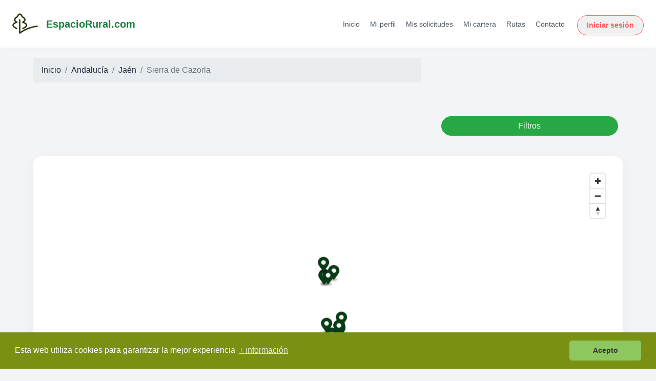

--- FILE ---
content_type: text/html; charset=UTF-8
request_url: https://www.espaciorural.com/casas-rurales/comarca/sierra-de-cazorla/10
body_size: 13171
content:

<!doctype html>
<html lang="es">
  <head>
    <meta http-equiv="Content-Type" content="text/html; charset=UTF-8" />
    <meta name="viewport" content="width=device-width, initial-scale=1, shrink-to-fit=no">
    <meta name="description" content="Sierra de Cazorla es una maravillosa comarca de Andalucía, en la provincia de Jaén. Aquí tienes un listado de los mejores alojamientos rurales con encanto de la zona. Encuentra el que más se adapte a lo que estás buscando.">
    <meta name="author" content="EspacioRural.com">
    <meta name="robots" content="index,follow"/>
    <meta name="googlebot" content="index,follow"/>
    <meta name="google-site-verification" content="c5lyOrblP24fYLyfVdcctZk0waK7xgdPpnzwkkqYzlw" />
    <link rel="icon" href="https://www.espaciorural.com/images/logo.ico">
    <link rel="stylesheet" href="https://cdnjs.cloudflare.com/ajax/libs/font-awesome/4.7.0/css/font-awesome.min.css">
    <link rel="canonical" href="https://www.espaciorural.com/casas-rurales/comarca/sierra-de-cazorla/10"/>
    
    <title>Casas Rurales en Sierra de Cazorla, Jaén, EspacioRural.com</title>
    <!-- Bootstrap core CSS -->
    <link href="https://www.espaciorural.com/assets/css/all.css" rel="stylesheet">

    
            <script src="https://www.espaciorural.com/assets/js/jquery2-2.min.js"></script>
        <script src="https://www.espaciorural.com/cpanel/assets/js/typeahead.js"></script>
    <script src="https://www.espaciorural.com/assets/js/bootstrap3-typeahead-ci.min.js"></script>
        
            <script src='https://api.mapbox.com/mapbox-gl-js/v2.1.1/mapbox-gl.js'></script>
      </head>

  <body>
    <nav class="navbar navbar-expand-md navbar-dark fixed-top bg-er">
      <a class="navbar-brand" href="https://www.espaciorural.com">EspacioRural <img class="logo" src="https://www.espaciorural.com/images/logo.png" alt="EspacioRural.com"></a>
      <button class="navbar-toggler" type="button" data-toggle="collapse" data-target="#navbarsExampleDefault" aria-controls="navbarsExampleDefault" aria-expanded="false" aria-label="Toggle navigation">
        <span class="navbar-toggler-icon"></span>
      </button>

      <div class="collapse navbar-collapse" id="navbarsExampleDefault">
        <ul class="navbar-nav mr-auto">
          <li class="nav-item active">
            <a class="nav-link" href="https://www.espaciorural.com">Inicio <span class="sr-only">(current)</span></a>
          </li>
          <li class="nav-item">
            <a class="nav-link" href="https://www.espaciorural.com/casas-rurales-con-actividades">Casas Rurales con Actividades</a>
          </li>
          <li class="nav-item">
            <a class="nav-link" href="https://www.espaciorural.com/ofertas">Ofertas</a>
          </li>
          <li class="nav-item">
            <a class="nav-link" href="https://www.espaciorural.com/rutas">Rutas</a>
          </li>
          <li class="nav-item">
            <a class="nav-link" href="https://reservas.espaciorural.com" target="_blank">Acceso Viajeros</a>
          </li>
          <li class="nav-item">
            <a class="nav-link" href="https://www.espaciorural.com/cpanel/login.php" target="_blank">Acceso Propietarios</a>
          </li>
          <li class="nav-item" style="display: none">
            <a class="nav-link" href="https://motor.espaciorural.com" target="_blank">Enviar Solicitud</a>
          </li>
          <li class="nav-item">
            <a class="nav-link anunciar" href="https://www.espaciorural.com/anunciar-casas-rurales" target="_blank">Anunciar casas rurales</a>
          </li>
        </ul>
      </div>
    </nav><!DOCTYPE html>
<html lang="es">
<head>
  <meta charset="UTF-8">
  <link rel="icon" type="image/png" href="/favicon.png">
  <meta name="viewport" content="width=device-width, initial-scale=1.0">
  <title>EspacioRural</title>
  <script src="https://cdn.tailwindcss.com"></script>
</head>
<body class="bg-gray-100 text-gray-800">

<header class="bg-white shadow-sm sticky top-0 z-50">
  <div class="max-w-7xl mx-auto px-4 py-4 flex items-center justify-between">
    <!-- Logo -->
    <a href="https://www.espaciorural.com" class="flex items-center space-x-4 no-underline hover:no-underline">
      <img src="https://www.espaciorural.com/images/logo_verde.jpeg" alt="EspacioRural.com" width="50" height="50" loading="lazy">
      <span class="text-xl font-semibold text-green-700">EspacioRural.com</span>
    </a>

    <!-- Botón hamburguesa (móvil) -->
    <button id="menu-toggle" class="block md:hidden text-gray-700 focus:outline-none" aria-label="Abrir menú">
      <svg class="w-6 h-6" fill="none" stroke="currentColor" stroke-width="2"
           viewBox="0 0 24 24" stroke-linecap="round" stroke-linejoin="round">
        <path d="M4 6h16M4 12h16M4 18h16"></path>
      </svg>
    </button>

    <!-- Menú escritorio -->
    <div class="hidden md:flex items-center space-x-6">
      <nav class="space-x-4 text-sm">
        <a href="/" class="text-gray-600 hover:text-green-600">Inicio</a>
        <a href="/cpanel/usuario" class="text-gray-600 hover:text-green-600">Mi perfil</a>
        <a href="/cpanel/solicitudes/mis-solicitudes.php" class="text-gray-600 hover:text-green-600">Mis solicitudes</a>

        
        <a href="/cpanel/cartera/cartera-virtual.php" class="text-gray-600 hover:text-green-600">Mi cartera</a>
        <a href="/rutas" class="text-gray-600 hover:text-green-600">Rutas</a>
        <a href="/contacto.php" class="text-gray-600 hover:text-green-600">Contacto</a>
      </nav>

              <a class="btn-airbnb" href="/cpanel/login.php?redirect=https%3A%2F%2Fwww.espaciorural.com%2Fcasas-rurales%2Fcomarca%2Fsierra-de-cazorla%2F10">Iniciar sesión</a>
          </div>
  </div>

  <!-- Menú móvil -->
  <div id="mobile-menu" class="md:hidden hidden px-4 pb-4">
    <nav class="flex flex-col space-y-2 text-sm">
      <a href="/" class="text-gray-600 hover:text-green-600">Inicio</a>
      <a href="/cpanel/usuario" class="text-gray-600 hover:text-green-600">Mi perfil</a>
      <a href="/cpanel/solicitudes/mis-solicitudes.php" class="text-gray-600 hover:text-green-600">Mis solicitudes</a>

      
      <a href="/cpanel/cartera/cartera-virtual.php" class="text-gray-600 hover:text-green-600">Mi cartera</a>
      <a href="/rutas" class="text-gray-600 hover:text-green-600">Rutas</a>
      <a href="/contacto.php" class="text-gray-600 hover:text-green-600">Contacto</a>

      <div class="flex justify-center md:justify-start">
                  <a class="btn-airbnb w-max" href="/cpanel/login.php?redirect=https%3A%2F%2Fwww.espaciorural.com%2Fcasas-rurales%2Fcomarca%2Fsierra-de-cazorla%2F10">Iniciar sesión</a>
              </div>
    </nav>
  </div>
</header>

<!-- Estilos del botón -->
<style>
  .btn-airbnb {
    background-color: #f0f0f0;
    color: #FF5A5F;
    border: 1px solid #FF5A5F;
    padding: 8px 18px;
    border-radius: 24px;
    font-weight: 600;
    font-size: 14px;
    transition: all 0.3s ease-in-out;
    text-decoration: none;
    display: inline-block;
    margin-top: 6px;
  }
  .btn-airbnb:hover {
    background-color: #FF5A5F;
    color: white;
    text-decoration: none;
  }
</style>

<!-- Script menú móvil -->
<script>
  const toggle = document.getElementById('menu-toggle');
  const menu = document.getElementById('mobile-menu');
  if (toggle && menu) {
    toggle.addEventListener('click', () => menu.classList.toggle('hidden'));
  }
</script>

</body>
</html>
<style>
  @media (min-width: 1280px) {.container{max-width:1180px}}
</style>

<main>
  <div class="container">
    <div class="row padding-bottom20 padding-top20">
      <div class="col-md-8">
        <nav aria-label="breadcrumb">
          <ol class="breadcrumb">
            <li class="breadcrumb-item"><a href="https://www.espaciorural.com">Inicio</a></li>
                          <li class="breadcrumb-item"><a href="https://www.espaciorural.com/casas-rurales/comunidad/andalucia">Andalucía</a></li><li class="breadcrumb-item"><a href="https://www.espaciorural.com/casas-rurales/provincia/jaen">Jaén</a></li>                        <li class="breadcrumb-item active" aria-current="page">Sierra de Cazorla</li>
          </ol>
        </nav>
      </div>
    </div>

    <div class="row padding-bottom20 padding-top20">
      <div class="col-md-8"></div>
      <div class="col-md-4">
                  <button class="btn btn-success margin-top10 width100" id="filtrosB" data-toggle="modal" data-target="#filtros">Filtros</button>

          <!-- Modal Filtros -->
          <div class="modal fade bd-example-modal-xl" id="filtros" tabindex="-1" role="dialog" aria-labelledby="filtrosModalLabel" aria-hidden="true">
            <div class="modal-dialog modal-dialog-centered modal-xl">
              <div class="modal-content">
                <div class="modal-header">
                  <h4 class="modal-title" id="filtrosModalLabel">Filtros de Búsqueda</h4>
                  <button type="button" class="close" data-dismiss="modal" aria-label="Close"><span aria-hidden="true">&times;</span></button>
                </div>
                <form class="user" id="filterForm" method="POST">
                  <div class="modal-body">
                    <div class="container-fluid">
                      <div class="row">
                        <div class="col-md-3">
                          <strong class="padding-bottom20">Tipo de alquiler</strong><hr>
                          <label class="formFilter">Completo <input type="checkbox" id="tipoAlquilerCompleto"><span class="checkmark"></span></label>
                          <label class="formFilter">Habitaciones <input type="checkbox" id="tipoAlquilerHabitaciones"><span class="checkmark"></span></label>
                          <hr><strong>Ubicación</strong><hr>
                          <label class="formFilter">Aislada / Periférica <input type="checkbox" id="ubiAislada"><span class="checkmark"></span></label>
                          <label class="formFilter">Cerca de la Montaña <input type="checkbox" id="ubiMontana"><span class="checkmark"></span></label>
                          <label class="formFilter">Cerca de la Playa <input type="checkbox" id="ubiPlaya"><span class="checkmark"></span></label>
                        </div>
                        <div class="col-md-3">
                          <strong>Exterior</strong><hr>
                          <label class="formFilter">Admite Animales <input type="checkbox" id="servAnimales"><span class="checkmark"></span></label>
                          <label class="formFilter">Barbacoa <input type="checkbox" id="servBarbacoa"><span class="checkmark"></span></label>
                          <label class="formFilter">Jardín <input type="checkbox" id="servJardin"><span class="checkmark"></span></label>
                          <label class="formFilter">Piscina <input type="checkbox" id="servPiscina"><span class="checkmark"></span></label>
                          <label class="formFilter">Aparcamiento propio <input type="checkbox" id="servParking"><span class="checkmark"></span></label>
                          <label class="formFilter">Parque infantil <input type="checkbox" id="servParque"><span class="checkmark"></span></label>
                          <label class="formFilter">Actividades en el propio alojamiento <input type="checkbox" id="actPropias"><span class="checkmark"></span></label>
                        </div>
                        <div class="col-md-3">
                          <strong>Interior</strong><hr>
                          <label class="formFilter">Wifi (acceso a internet) <input type="checkbox" id="servWifi"><span class="checkmark"></span></label>
                          <label class="formFilter">Chimenea <input type="checkbox" id="servChimenea"><span class="checkmark"></span></label>
                          <label class="formFilter">Hidromasaje / Jacuzzi <input type="checkbox" id="servJacuzzi"><span class="checkmark"></span></label>
                          <label class="formFilter">Cuna disponible <input type="checkbox" id="servCuna"><span class="checkmark"></span></label>
                          <label class="formFilter">Lavadora <input type="checkbox" id="servLavadora"><span class="checkmark"></span></label>
                          <label class="formFilter">Casa adaptada para personas con movilidad reducida <input type="checkbox" id="servMinusvalidos"><span class="checkmark"></span></label>
                        </div>
                        <div class="col-md-3">
                          <strong>Precio</strong><hr>
                          <div class="row text-center">
                            <span id="SliderValMin" class="rangePrice">de 10</span>
                            <span id="SliderValMax" class="rangePrice">a 60€</span>
                          </div>
                          <div class="row">
                            <input id="priceRange" type="text" class="span2" value=""
                                   data-slider-min="10" data-slider-max="60" data-slider-step="1" data-slider-value="[10,60]" />
                          </div>
                          <br><br><hr>
                          <strong>Número de plazas</strong><hr>
                          <input type="number" class="form-control" min="1" name="numPlazas" id="numPlazas" style="display:inline;width:30%"> personas
                        </div>
                      </div>
                    </div>
                    <br>
                    <div class="alert-danger padding-20" id="errorSearch" style="display:none">Buscador en mantenimiento, disculpe las molestias</div>
                  </div>
                  <div class="modal-footer">
                    <button type="button" class="btn btn-secondary" data-dismiss="modal">Cerrar</button>
                    <input type="submit" class="btn btn-primary" value="Aplicar Filtros">
                  </div>
                </form>
              </div>
            </div>
          </div>
              </div>
    </div>

    
    
    <!-- ======= MAPA ======= -->
    <style>
      .card-map-wrapper{background:#fff;border-radius:16px;box-shadow:0 8px 28px rgba(0,0,0,.05);padding:24px;margin:20px 0 40px;font-family:'Helvetica Neue',sans-serif}
      .card-map-wrapper #map{width:100%;height:450px;border-radius:12px;overflow:hidden}
      .vertical-menu{padding:10px;background:#f9f9f9;border-radius:10px}
    </style>

    <div class="card-map-wrapper">
      <div class="row">
                  <div class="col-md-12"><div id="map"></div></div>
              </div>
    </div>

            <script>
        $(function(){
          mapboxgl.accessToken = 'pk.eyJ1IjoiZXNwYWNpb3J1cmFsIiwiYSI6ImNrbXRpeHFsdjBzNzkydHMxcW9xOGxzbmIifQ.3HY9svKWVP7HnvyYsEaqBw';
          var map = new mapboxgl.Map({
            container: 'map',
            style: 'mapbox://styles/mapbox/streets-v11',
            center: [-2.989925, 37.920346],
            zoom: 8          });
          var marker12 = new mapboxgl.Marker({ scale: '0.8', color: '#073d14' }).setLngLat([-2.972286, 37.674852])
			.setPopup(new mapboxgl.Popup({ offset: 5 }) // add popups
    			.setHTML('<a href="#"></a><a href="https://www.espaciorural.com/casa-rural/jaen/2457/el-cortijo-andaluz"><img src="https://www.espaciorural.com/helpers/imgOptim.php?width=150&height=113&image=../fotos/296b19953d78a915c1b48ce2c9caca55.jpg"> <h3 style="margin-bottom:-20px">El Cortijo Andaluz</h3></a><br><b>Fontanar</b><br>Alquiler completo / Exclusivo<br>4/24 pers. - 20.00€ p/n'))
			.addTo(map);
			var marker11 = new mapboxgl.Marker({ scale: '0.8', color: '#073d14' }).setLngLat([-2.930296, 37.708225])
			.setPopup(new mapboxgl.Popup({ offset: 5 }) // add popups
    			.setHTML('<a href="#"></a><a href="https://www.espaciorural.com/casa-rural/jaen/3052/magalan"><img src="https://www.espaciorural.com/helpers/imgOptim.php?width=150&height=113&image=../fotos/6118aff8e7bf9.jpeg"> <h3 style="margin-bottom:-20px">Magalan</h3></a><br><b>Pozo Alcón</b><br>Habitaciones o alquiler completo<br>6/10 pers. - 18.00€ p/n'))
			.addTo(map);
			var marker10 = new mapboxgl.Marker({ scale: '0.8', color: '#073d14' }).setLngLat([-2.999471, 37.7159])
			.setPopup(new mapboxgl.Popup({ offset: 5 }) // add popups
    			.setHTML('<a href="#"></a><a href="https://www.espaciorural.com/casa-rural/jaen/2104/cazorla-casas-cueva"><img src="https://www.espaciorural.com/helpers/imgOptim.php?width=150&height=113&image=../fotos/8890699e108b7bd9d9697b3721da1619.jpg"> <h3 style="margin-bottom:-20px">Cazorla Casas Cueva</h3></a><br><b>Hinojares</b><br>Alquiler completo / Exclusivo<br>4/18 pers. - 23.00€ p/n'))
			.addTo(map);
			var marker9 = new mapboxgl.Marker({ scale: '0.8', color: '#073d14' }).setLngLat([ -2.917760, 37.741767])
			.setPopup(new mapboxgl.Popup({ offset: 5 }) // add popups
    			.setHTML('<a href="#"></a><a href="https://www.espaciorural.com/casa-rural/jaen/2745/complejo-rural-ibipozo"><img src="https://www.espaciorural.com/helpers/imgOptim.php?width=150&height=113&image=../fotos/ficha_3309.jpg"> <h3 style="margin-bottom:-20px">Complejo Rural Ibipozo</h3></a><br><b>Pozo Alcón</b><br>Alquiler completo / Exclusivo<br>4/92 pers. - 25.00€ p/n'))
			.addTo(map);
			var marker8 = new mapboxgl.Marker({ scale: '0.8', color: '#073d14' }).setLngLat([-2.958488, 37.939545])
			.setPopup(new mapboxgl.Popup({ offset: 5 }) // add popups
    			.setHTML('<a href="#"></a><a href="https://www.espaciorural.com/casa-rural/jaen/1804/casa-el-rincon"><img src="https://www.espaciorural.com/helpers/imgOptim.php?width=150&height=113&image=../fotos/1cd8088f50829872b845f28cf0ac7c8f.jpg"> <h3 style="margin-bottom:-20px">Casa El Rincon</h3></a><br><b>Cazorla</b><br>Alquiler completo / Exclusivo<br>8/10 pers. - 18.00€ p/n'))
			.addTo(map);
			var marker7 = new mapboxgl.Marker({ scale: '0.8', color: '#073d14' }).setLngLat([-2.969493, 37.670693])
			.setPopup(new mapboxgl.Popup({ offset: 5 }) // add popups
    			.setHTML('<a href="#"></a><a href="https://www.espaciorural.com/casa-rural/jaen/2710/hacienda-romero-1-y-2"><img src="https://www.espaciorural.com/helpers/imgOptim.php?width=150&height=113&image=../fotos/dd607e11f16d6c9794e2ea78a986cab9.jpg"> <h3 style="margin-bottom:-20px">Hacienda Romero 1 y 2</h3></a><br><b>Fontanar</b><br>Habitaciones o alquiler completo<br>10/30 pers. - 20.00€ p/n'))
			.addTo(map);
			var marker6 = new mapboxgl.Marker({ scale: '0.8', color: '#073d14' }).setLngLat([-3.011157, 37.919719])
			.setPopup(new mapboxgl.Popup({ offset: 5 }) // add popups
    			.setHTML('<a href="#"></a><a href="https://www.espaciorural.com/casa-rural/jaen/1764/la-cantarera"><img src="https://www.espaciorural.com/helpers/imgOptim.php?width=150&height=113&image=../fotos/515a42d32c16742c1dc038dbb3030fef.jpg"> <h3 style="margin-bottom:-20px">La Cantarera</h3></a><br><b>Cazorla</b><br>Alquiler completo / Exclusivo<br>8/8 pers. - 20.00€ p/n'))
			.addTo(map);
			var marker5 = new mapboxgl.Marker({ scale: '0.8', color: '#073d14' }).setLngLat([-2.926521, 37.696498])
			.setPopup(new mapboxgl.Popup({ offset: 5 }) // add popups
    			.setHTML('<a href="#"></a><a href="https://www.espaciorural.com/casa-rural/jaen/2639/alojamientos-rurales-el-parral-ii"><img src="https://www.espaciorural.com/helpers/imgOptim.php?width=150&height=113&image=../fotos/d7bea297ed3e458e7be520ae0270c750.jpg"> <h3 style="margin-bottom:-20px">Alojamientos Rurales El Parral II</h3></a><br><b>Pozo Alcón</b><br>Alquiler completo / Exclusivo<br>2/6 pers. - 18.00€ p/n'))
			.addTo(map);
			var marker4 = new mapboxgl.Marker({ scale: '0.8', color: '#073d14' }).setLngLat([-3.009126, 37.9228729])
			.setPopup(new mapboxgl.Popup({ offset: 5 }) // add popups
    			.setHTML('<a href="#"></a><a href="https://www.espaciorural.com/casa-rural/jaen/1319/la-casa-de-la-piscina"><img src="https://www.espaciorural.com/helpers/imgOptim.php?width=150&height=113&image=../fotos/45d3a5a599361aaf96d93c55c3c8cc7a.jpg"> <h3 style="margin-bottom:-20px">La Casa De La Piscina</h3></a><br><b>Cazorla</b><br>Alquiler completo / Exclusivo<br>15/15 pers. - 22.00€ p/n'))
			.addTo(map);
			var marker3 = new mapboxgl.Marker({ scale: '0.8', color: '#073d14' }).setLngLat([-2.932415, 37.707032])
			.setPopup(new mapboxgl.Popup({ offset: 5 }) // add popups
    			.setHTML('<a href="#"></a><a href="https://www.espaciorural.com/casa-rural/jaen/2638/alojamientos-rurales-el-parral-i"><img src="https://www.espaciorural.com/helpers/imgOptim.php?width=150&height=113&image=../fotos/ficha_3199.jpg"> <h3 style="margin-bottom:-20px">Alojamientos Rurales El Parral I</h3></a><br><b>Pozo Alcón</b><br>Alquiler completo / Exclusivo<br>4/11 pers. - 18.00€ p/n'))
			.addTo(map);
			var marker2 = new mapboxgl.Marker({ scale: '0.8', color: '#073d14' }).setLngLat([-2.989925, 37.920346])
			.setPopup(new mapboxgl.Popup({ offset: 5 }) // add popups
    			.setHTML('<a href="#"></a><a href="https://www.espaciorural.com/casa-rural/jaen/1111/alojamiento-rural-la-atalaya"><img src="https://www.espaciorural.com/helpers/imgOptim.php?width=150&height=113&image=../fotos/ficha_1630.jpg"> <h3 style="margin-bottom:-20px">Alojamiento Rural La Atalaya</h3></a><br><b>Cazorla</b><br>Alquiler completo / Exclusivo<br>6/8 pers. - 17.00€ p/n'))
			.addTo(map);
			var marker1 = new mapboxgl.Marker({ scale: '0.8', color: '#073d14' }).setLngLat([-3.015172, 37.974037])
			.setPopup(new mapboxgl.Popup({ offset: 5 }) // add popups
    			.setHTML('<a href="#"></a><a href="https://www.espaciorural.com/casa-rural/jaen/2607/huerta-del-canamares"><img src="https://www.espaciorural.com/helpers/imgOptim.php?width=150&height=113&image=../fotos/ec1d6f49115d57105a0d652c7c24c127.jpg"> <h3 style="margin-bottom:-20px">Huerta Del Cañamares</h3></a><br><b>Cazorla</b><br>Habitaciones o alquiler completo<br>16/40 pers. - 15.00€ p/n'))
			.addTo(map);
			          map.addControl(new mapboxgl.NavigationControl());
        });
        </script>
        
    <!-- 👇 Paginación justo debajo del mapa -->
    
    <!-- ============ LISTADO (AIRBNB-LIKE) ============ -->
    <style>
      #listadoFichas{display:grid;grid-template-columns:repeat(3,minmax(0,1fr));gap:24px}
      @media (max-width:991.98px){#listadoFichas{grid-template-columns:repeat(2,minmax(0,1fr))}}
      @media (max-width:575.98px){#listadoFichas{grid-template-columns:1fr}}

      .bnb-card{position:relative;background:#fff;border-radius:16px;overflow:hidden;box-shadow:0 6px 18px rgba(0,0,0,.08);transition:transform .25s,box-shadow .25s}
      .bnb-card:hover{transform:translateY(-3px);box-shadow:0 10px 26px rgba(0,0,0,.12)}
      .bnb-media{position:relative}
      .bnb-media img{width:100%;height:220px;object-fit:cover;border-radius: 15px 15px 0 0;display:block}
      .host-badge{position:absolute;bottom:16px;left:16px;width:56px;height:56px;border-radius:50%;overflow:hidden;border:2px solid #fff;background:#fff;box-shadow:0 4px 14px rgba(0,0,0,.18)}
      .host-badge img{width:100%;height:100%;object-fit:cover;display:block}
      .bnb-body{padding:14px 16px 16px}
      .bnb-title{font-size:1.05rem;font-weight:700;margin:0 0 6px;color:#1a1a1a}
      .bnb-title a{color:inherit;text-decoration:none}
      .bnb-loc{color:#6b7280;font-size:.93rem}

      .ribbon {position:absolute;top:12px;left:-36px;transform:rotate(-45deg);width:140px;
  text-align:center;color:#fff;font-weight:700;font-size:.78rem;padding:4px 0;z-index:2;
  box-shadow:0 2px 6px rgba(0,0,0,.18)
}

/* Cintas */
.ribbon-premium  { background:#D4AF37; } /* dorado */
.ribbon-superior { background:#16a34a; } /* verde */
.ribbon-estandar   { background:#ff385c; } /* gris */

/* Fondos de tarjeta (suaves) */
.bg-premium  { background:#d4af3729; }  /* marfil suave */
.bg-superior { background:#E4F0E6; }  /* verde muy claro */
.bg-estandar   { background:#fff; }  /* gris claro */


      .er-meta{list-style:none;padding:10px;margin:10px 0 0;background:#ffffff;border: 1px solid #f0f0f0; border-radius:12px}
      .er-meta li{display:flex;align-items:center;gap:8px;font-size:.93rem;color:#333;padding:6px 4px}
      .er-meta i{width:18px;text-align:center}

      /* Estilos paginación */
      .pagination .page-link { color: #333; border-radius: 6px; margin: 0 4px; transition: all .2s ease; }
      .pagination .page-link:hover { background-color: #eee; }
      .pagination .active .page-link { background-color: #ff385c; border-color: #ff385c; color: #fff; }
      .pagination .disabled .page-link { color: #999; background-color: #f2f2f2; border-color: #f2f2f2; }
      .padding-bottom20 { border-color: transparent; }
      #listadoFichas.grid-1{
         grid-template-columns:repeat(3,minmax(0,1fr));
       }
      @media (max-width:575.98px){
      #listadoFichas.grid-1{ grid-template-columns:1fr; }
      }
      .favorite { display: none; }
    </style>

    <a id="listado"></a>
    <hr class="padding-bottom20" id="listadoHr">

    <div id="listadoFichas">
              <div class="bnb-card ">
                    <div class="bnb-media">
            <a href="https://www.espaciorural.com/casa-rural/jaen/2710/hacienda-romero-1-y-2"><img src="https://www.espaciorural.com/helpers/imgOptim.php?width=530&height=360&image=../fotos/dd607e11f16d6c9794e2ea78a986cab9.jpg" alt="Hacienda Romero 1 y 2"></a>
            <div class="host-badge" aria-label="Propietario"><img src="https://www.espaciorural.com/helpers/imgOptim.php?width=530&height=360&image=../fotos/dd607e11f16d6c9794e2ea78a986cab9.jpg" alt="Propietario de Hacienda Romero 1 y 2"></div>
          </div>
          <div class="bnb-body">
            <h3 class="bnb-title"><a href="https://www.espaciorural.com/casa-rural/jaen/2710/hacienda-romero-1-y-2">Hacienda Romero 1 y 2</a></h3>
            <div class="bnb-loc">Sierra de Cazorla, Jaén</div>

            <ul class="er-meta">
                              <li><i class="fa fa-home" aria-hidden="true"></i> Habitaciones o alquiler completo</li>
                                            <li><i class="fa fa-users" aria-hidden="true"></i> 10–30 personas</li>
                                            <li><i class="fa fa-bed" aria-hidden="true"></i> 9 dormitorios</li>
                          </ul>
          </div>
        </div>
              <div class="bnb-card ">
                    <div class="bnb-media">
            <a href="https://www.espaciorural.com/casa-rural/jaen/2745/complejo-rural-ibipozo"><img src="https://www.espaciorural.com/helpers/imgOptim.php?width=530&height=360&image=../fotos/ficha_3309.jpg" alt="Complejo Rural Ibipozo"></a>
            <div class="host-badge" aria-label="Propietario"><img src="https://www.espaciorural.com/helpers/imgOptim.php?width=530&height=360&image=../fotos/ficha_3309.jpg" alt="Propietario de Complejo Rural Ibipozo"></div>
          </div>
          <div class="bnb-body">
            <h3 class="bnb-title"><a href="https://www.espaciorural.com/casa-rural/jaen/2745/complejo-rural-ibipozo">Complejo Rural Ibipozo</a></h3>
            <div class="bnb-loc">Sierra de Cazorla, Jaén</div>

            <ul class="er-meta">
                              <li><i class="fa fa-home" aria-hidden="true"></i> Alquiler compartido / Habitaciones</li>
                                            <li><i class="fa fa-users" aria-hidden="true"></i> 4–92 personas</li>
                                            <li><i class="fa fa-bed" aria-hidden="true"></i> 2 dormitorios</li>
                          </ul>
          </div>
        </div>
          </div>

    <!-- 👇 Paginación debajo del listado -->
    
          <hr class="padding-bottom20"><div id="listadoFichasG2"></div>
    
    
          <hr><h5>Municipios de la comarca de Sierra de Cazorla:</h5>
      <div class="row"><div class="col-md-12"><ul class="list-group"><a href="https://www.espaciorural.com/casas-rurales/municipio/1316/cazorla" title="Casas rurales en Cazorla (Valdecazorla, Peralejos, Los, Vadillo Castril, )" class="text-light btn"><li class="list-group-item bg-dark">Cazorla - (102 habitantes)</li></a><a href="https://www.espaciorural.com/casas-rurales/municipio/1410/chilluevar" title="Casas rurales en Chilluévar (Almansas, Las, Cañada Del Moro, Chilluévar, )" class="text-light btn"><li class="list-group-item bg-dark">Chilluévar - (1511 habitantes)</li></a><a href="https://www.espaciorural.com/casas-rurales/municipio/1975/hinojares" title="Casas rurales en Hinojares (Cuenca, Hinojares, )" class="text-light btn"><li class="list-group-item bg-dark">Hinojares - (386 habitantes)</li></a><a href="https://www.espaciorural.com/casas-rurales/municipio/2111/huesa" title="Casas rurales en Huesa (Cerrillo, Arroyo Molinos, Ceal, )" class="text-light btn"><li class="list-group-item bg-dark">Huesa - (120 habitantes)</li></a><a href="https://www.espaciorural.com/casas-rurales/municipio/2202/iruela-la" title="Casas rurales en Iruela, La (Arroyo Frío, Burunchel, Iruela, La, )" class="text-light btn"><li class="list-group-item bg-dark">Iruela, La - (2804 habitantes)</li></a><a href="https://www.espaciorural.com/casas-rurales/municipio/3035/peal-de-becerro" title="Casas rurales en Peal de Becerro (Sierra De El Almicerán, Peal De Becerro, Hornos, )" class="text-light btn"><li class="list-group-item bg-dark">Peal de Becerro - (5362 habitantes)</li></a><a href="https://www.espaciorural.com/casas-rurales/municipio/3190/pozo-alcon" title="Casas rurales en Pozo Alcón (Fontanar, Pozo Alcón, )" class="text-light btn"><li class="list-group-item bg-dark">Pozo Alcón - (5072 habitantes)</li></a><a href="https://www.espaciorural.com/casas-rurales/municipio/3304/quesada" title="Casas rurales en Quesada (Belerda, Acra, Salón, El, )" class="text-light btn"><li class="list-group-item bg-dark">Quesada - (156 habitantes)</li></a><a href="https://www.espaciorural.com/casas-rurales/municipio/3566/santo-tome" title="Casas rurales en Santo Tomé (Santo Tomé, Ericas, Las, Agrupación De Santo Tomé, )" class="text-light btn"><li class="list-group-item bg-dark">Santo Tomé - (2223 habitantes)</li></a></ul</div></div>
    
  </div><!-- /container -->
</main>

<script>
$(function(){
  $("#inputSearchList").typeahead({
    appendTo:'#autocomplete-cont',
    source:function (query, done) {
      $.ajax({
        url:"https://www.espaciorural.com/helpers/searchList.php?zona=comarca&idZona=198",
        type:"POST", dataType:"json", data:{query:query},
        success:function (data) { done($.map(data, function (item) { return item; })); }
      });
    },
    updater:function(selection){ window.location.href='https://www.espaciorural.com/helpers/searchRedirect.php?searching='+selection; }
  });

  $("#priceRange").slider().on("slide", function(e){
    $("#SliderValMin").text('de ' + e.value[0]);
    $("#SliderValMax").text('a ' + e.value[1] + '€');
  });

  $("#filterForm").on("submit", function(e){
    e.preventDefault();
    $.ajax({
      type:"POST",
      url:'https://www.espaciorural.com/helpers/searchForm.php',
      data:{
        tipoAlquilerCompleto:$('#tipoAlquilerCompleto').is(':checked'),
        tipoAlquilerHabitaciones:$('#tipoAlquilerHabitaciones').is(':checked'),
        ubiAislada:$('#ubiAislada').is(':checked'),
        ubiMontana:$('#ubiMontana').is(':checked'),
        ubiPlaya:$('#ubiPlaya').is(':checked'),
        servAnimales:$('#servAnimales').is(':checked'),
        servBarbacoa:$('#servBarbacoa').is(':checked'),
        servJardin:$('#servJardin').is(':checked'),
        servPiscina:$('#servPiscina').is(':checked'),
        servParking:$('#servParking').is(':checked'),
        servParque:$('#servParque').is(':checked'),
        actPropias:$('#actPropias').is(':checked'),
        servWifi:$('#servWifi').is(':checked'),
        servChimenea:$('#servChimenea').is(':checked'),
        servJacuzzi:$('#servJacuzzi').is(':checked'),
        servCuna:$('#servCuna').is(':checked'),
        servLavadora:$('#servLavadora').is(':checked'),
        servLavavajillas:$('#servLavavajillas').is(':checked'),
        servHorno:$('#servHorno').is(':checked'),
        servMinusvalidos:$('#servMinusvalidos').is(':checked'),
        priceRange:$("#priceRange").val(),
        numPlazas:$("#numPlazas").val(),
        zona:'comarca',
        zonaId:'198',
        pathname:'sierra-de-cazorla'
      },
      success:function(html){
  $([document.documentElement, document.body]).animate({scrollTop: $("#listadoHr").offset().top}, 600);
  $('#filtros').modal('toggle');
  $('#listadoFichas')
    .addClass('grid-1')   // <<—— fuerza 2 columnas al filtrar
    .html(html);
}
    });
  });

  // favoritos
  $(document).on("click",".favorite",function(e){
    e.preventDefault();
    var res = $(this).data('id').split("-");
    $.post('https://www.espaciorural.com/helpers/insertFavourites.php',{tabla:res[1],id:res[0]},function(data){
      if(data==='ok'){ $("#favorito-f-"+res[0]).removeClass("btn-secondary").addClass("btn-success"); $("#contentFavoritos").html(""); }
      else if(data==='remove'){ $("#favorito-f-"+res[0]).removeClass("btn-success").addClass("btn-secondary"); }
    });
  });
  $(document).on("click",".accesoFavoritos",function(e){
    e.preventDefault();
    $("#favourites").modal("show");
    $("#contentFavoritos").load('https://www.espaciorural.com/helpers/getFavourites.php');
    $("#contentRutas").load('https://www.espaciorural.com/helpers/getFavouritesRutas.php');
  });
  $(document).on("click","#deleteFavorite",function(e){
    e.preventDefault();
    var res = $(this).data('id').split("-");
    $.post('https://www.espaciorural.com/helpers/deleteFavorite.php',{id:res[0]},function(data){
      if(data==='ok'){ $("#fila-"+res[2]+"-"+res[0]).hide(); $("#favorito-f-"+res[1]).removeClass("btn-success").addClass("btn-secondary"); }
    });
  });
});
</script>
                            <!-- Modal Favoritos -->
                            <div class="modal fade" id="favourites" tabindex="-1" role="dialog" aria-labelledby="favouritesModalLabel" aria-hidden="true">
                            <div class="modal-dialog modal-xl" role="document">
                                <div class="modal-content">
                                
                                    <div class="modal-header d-block">
                                      <button type="button" class="close float-right" data-dismiss="modal" aria-label="Close">
                                        <span aria-hidden="true">&times;</span>
                                      </button>
                                      <h5 class="modal-title text-center" id="favouritesModalLabel">Mis Favoritas:</h5>
                                    </div>

                                    <div class="modal-body">

                                        <ul class="nav nav-tabs" role="tablist">
                                          <li class="nav-item">
                                            <a class="nav-link active" id="alojamientos-tab" data-toggle="tab" href="#alojamientos" role="tab" aria-controls="alojamientos" aria-selected="true">Alojamientos</a>
                                          </li>
                                          <li class="nav-item">
                                            <a class="nav-link" id="rutas-tab" data-toggle="tab" href="#rutas" role="tab" aria-controls="rutas" aria-selected="false">Rutas</a>
                                          </li>
                                        </ul>
                                        <div class="tab-content" id="myTabContent">
                                          <div class="tab-pane fade show active" id="alojamientos" role="tabpanel" aria-labelledby="alojamientos-tab">
                                              <div id="contentFavoritos">
                                            
                                              </div>
                                          </div>
                                          <div class="tab-pane fade" id="rutas" role="tabpanel" aria-labelledby="rutas-tab">
                                            <div id="contentRutas">
                                              
                                              </div>
                                          </div>
                                        </div>

                                      </div>
                                    <div class="modal-footer">
                                    <input type="submit" class="btn btn-success" value="Cerrar" data-dismiss="modal">
                                    </div>
                                </div>
                            </div>
                        </div><!-- Footer -->
<footer class="page-footer font-small blue pt-4" style="background-color: #073D0B !important;">

<!-- Footer Links -->
<div class="container-fluid text-center text-md-left">

  <!-- Grid row -->
  <div class="row">

    <!-- Grid column -->
    <div class="col-md-6 mt-md-0 mt-3">

      <!-- Content -->
      <h5 class="text-uppercase">EspacioRural.com</h5>
      <p>Desde 2005 al servicio del turismo rural</p>
      <p>Casas y alojamientos rurales en España. Rutas.</p>

    </div>
    <!-- Grid column -->

    <hr class="clearfix w-100 d-md-none pb-3">

    <!-- Grid column -->
    <div class="col-md-3 mb-md-0 mb-3">

      <!-- Links -->
      <h5 class="text-uppercase">Enlaces</h5>

      <ul class="list-unstyled">
        <li>
          <a href="https://www.espaciorural.com/cpanel" target="_blank" class="whiteLink">Acceso Propietarios</a>
        </li>
        <li>
          <a href="https://www.espaciorural.com/anunciar-casas-rurales" target="_blank" class="whiteLink">Anúnciate</a>
        </li>
        <li>
          <a href="https://www.espaciorural.com/politica-cancelacion" target="_blank" class="whiteLink">Política de cancelación</a>
        </li>
        <li>
          <a href="https://www.espaciorural.com/politica-privacidad" target="_blank" class="whiteLink">Política de privacidad y condiciones de uso</a>
        </li>
      </ul>

    </div>
    <!-- Grid column -->

    <!-- Grid column -->
    <div class="col-md-3 mb-md-0 mb-3">

      <!-- Links -->
      <h5 class="text-uppercase">Contacto</h5>

      <ul class="list-unstyled">
        <li>
          Sevilla
        </li>
        <li>
          España
        </li>
        <li>
          <a href="https://api.whatsapp.com/send?phone=34687801885" target="_blank">
            <!-- Para versión 4.7.0 -->
          <link rel="stylesheet" href="https://cdnjs.cloudflare.com/ajax/libs/font-awesome/4.7.0/css/font-awesome.min.css">
          <i class="fa fa-whatsapp fa-2x text-white"></i></a>
        </li>
      </ul>

    </div>
    <!-- Grid column -->

  </div>
  <!-- Grid row -->

</div>
<!-- Footer Links -->
<br>
<!-- Copyright -->
<div class="footer-copyright text-center py-5 bg-er">&copy; 2005-2026  <a href="https://www.espaciorural.com" class="whiteLink"> EspacioRural.com </a>
</div>
<!-- Modal politica de cancelacion -->
                            <div class="modal fade" c id="cancelacion" tabindex="-1" role="dialog" aria-labelledby="cancelacionModalLabel" aria-hidden="true">
                            <div class="modal-dialog" role="document">
                                <div class="modal-content">
                                
                                    <div class="modal-header d-block">
                                      <button type="button" class="close float-right" data-dismiss="modal" aria-label="Close">
                                        <span aria-hidden="true">&times;</span>
                                      </button>
                                      <h5 class="modal-title text-center" id="cancelacionModalLabel">Política de cancelación</h5>
                                    </div>

                                    <form class="user" id="contactForm" method="POST">
                                    <div class="modal-body"style="color:#7A7A7A"; align="left">
                                      
                                        <label><strong><span style="color: #11b3a2;">ESTAS SON LAS CONDICIONES DE CANCELACIÓN</strong></label>
                                        
<p><strong></strong></p>
<p>Para cualquier modificación o cancelación de una reserva deberá ponerse en contacto con espaciorural.com</p>
<p>No se podrán realizar cancelaciones a través de la web.</p>
<p><strong>Todas las cancelaciones tienen un coste mínimo de 20,00 €  por reserva de fin semana y 40,00 € por reserva de semana completa o más días en concepto gastos de gestión.</strong></p>
<p>Cada alojamiento debe tener establecida su propia politica de cancelación. En caso de no ser así se aplicará la cancelación <strong>Moderada Plus</strong> </p>
<p><strong>La política de cancelación que espaciorural.com establece para sus alojamientos son las siguientes:</strong></p>
<p>&nbsp;</p>
<p><strong>Flexible </strong></p>
<ul>
<li>Si se ha solicitado un anticipo y se cancela con más de 30 días de antelación a la fecha de llegada, se devuelve el total del importe ingresado, menos gastos de gestión (<strong>20,00 €  por reserva de fin semana y 40,00 € por reserva de semana completa o más días</strong>.)</li>
<li>Entre 8 y 30 días de antelación a la fecha de llegada, se devuelve el 50% del anticipo, menos gastos de gestión (<strong>20,00 €  por reserva de fin semana y 40,00 € por reserva de semana completa o más días</strong>.)</li>
<li>Con 7 días o menos de antelación a la fecha de llegada, no se devuelve ninguna cantidad.</li>
<li>El resto del importe de la reserva se abonará a la llegada</li>
</ul>
<p><strong>Flexible Plus</strong></p>
<ul>
<li>Si se ha solicitado un anticipo y se cancela con más de 30 días de antelación a la fecha de llegada, se devuelve el total del importe ingresado, menos gastos de gestión (<strong>20,00 €  por reserva de fin semana y 40,00 € por reserva de semana completa o más días</strong>.)</li>
<li>Entre 8 y 30 días de antelación a la fecha de llegada, se devuelve el 50% del anticipo, menos gastos de gestión (<strong>20,00 €  por reserva de fin semana y 40,00 € por reserva de semana completa o más días</strong>.)</li>
<li>Con 7 días o menos de antelación a la fecha de llegada, no se devuelve ninguna cantidad.</li>
<li>Para que la reserva se haga efectiva se deberá abonar el total de la reserva 7 días antes de la llegada</li>
</ul>
<p><strong>Moderada</strong></p>
<ul>
<li>Si se ha solicitado un anticipo y se cancela con más de 30 días de antelación a la fecha de llegada, se devuelve el total del importe ingresado, menos gastos de gestión (<strong>20,00 €  por reserva de fin semana y 40,00 € por reserva de semana completa o más días</strong>.)</li>
<li>Entre 15 y 30 días de antelación a la fecha de llegada, se devuelve el 50% del anticipo, menos gastos de gestión (<strong>20,00 €  por reserva de fin semana y 40,00 € por reserva de semana completa o más días</strong>.)</li>
<li>Con 14 días o menos de antelación a la fecha de llegada, no se devuelve ninguna cantidad.</li>
<li>El resto del importe de la reserva se abonará a la llegada</li>
</ul>
<p><strong>Moderada Plus</strong></p>
<ul>
<li>Si se ha solicitado un anticipo y se cancela con más de 30 días de antelación a la fecha de llegada, se devuelve el total del importe ingresado, menos gastos de gestión (<strong>20,00 €  por reserva de fin semana y 40,00 € por reserva de semana completa o más días</strong>.)</li>
<li>Entre 15 y 30 días de antelación a la fecha de llegada, se devuelve el 50% del anticipo, menos gastos de gestión (<strong>20,00 €  por reserva de fin semana y 40,00 € por reserva de semana completa o más días</strong>.)</li>
<li>Con 14 días o menos de antelación a la fecha de llegada, no se devuelve ninguna cantidad.</li>
<li>Para que la reserva se haga efectiva se deberá abonar el total de la reserva 15 días antes de la llegada</li>
</ul>
<p><strong>Estricta </strong></p>
<ul>
<li>Si se ha solicitado un anticipo y se cancela con más de 30 días de antelación a la fecha de llegada, se devuelve el 50% del anticipo, menos gastos de gestión (<strong>20,00 €  por reserva de fin semana y 40,00 € por reserva de semana completa o más días</strong>.)</li>
<li>Con 30 días o menos de antelación a la fecha de llegada, no se devuelve ninguna cantidad.</li>
<li>El resto del importe de la reserva se abonará a la llegada</li>
</ul>
<p><strong>Estricta Plus</strong></p>
<ul>
<li>Si se ha solicitado un anticipo y se cancela con más de 30 días de antelación a la fecha de llegada, se devuelve el 50% del anticipo, menos gastos de gestión (<strong>20,00 €  por reserva de fin semana y 40,00 € por reserva de semana completa o más días</strong>.)</li>
<li>Con 30 días o menos de antelación a la fecha de llegada, no se devuelve ninguna cantidad.</li>
<li>Para que la reserva se haga efectiva se deberá abonar el total de la reserva 30 días antes de la llegada</li>
</ul>
<p>&nbsp;</p>
<p><strong>Estas condiciones se aplican a todas las modalidades de cancelación:</strong></p>
<p>&nbsp;</p>
<ul>
<li>Si el huésped llega y decide dejar su alojamiento antes de tiempo, no se le reembolsarán las noches no disfrutadas.</li>
<li>Si el cliente reduce el número de huéspedes una vez pagada la reserva, es decisión del alojamiento aplicar o no reembolsos.</li>
<li>El cliente ha leído y aceptado las condiciones descritas.</li>
</ul>
                                        
                                    </div>
                                    <div class="modal-footer">
                                    <input type="submit" class="btn btn-success" value="Cerrar">
                                    </div>
                                    </form>
                                </div>
                            </div>
                        </div>

<!-- Copyright -->


</footer>
<!-- Footer -->

    <!-- Bootstrap core JavaScript
    ================================================== -->
    <!-- Placed at the end of the document so the pages load faster -->
    <script async src="https://www.googletagmanager.com/gtag/js?id=UA-1547216-1"></script>
    <script>
      window.dataLayer = window.dataLayer || [];
      function gtag(){dataLayer.push(arguments);}
      gtag('js', new Date());

      gtag('config', 'UA-1547216-1');
    </script>
    
    <script src="https://www.espaciorural.com/assets/js/vendor/popper.min.js"></script>
    <script src="https://www.espaciorural.com/assets/js/bootstrap.min.js"></script>
    <script src="https://www.espaciorural.com/assets/js/bootstrap-slider.js"></script>
    
    
    <script src="https://www.espaciorural.com/assets/js/cookieconsent.min.js" data-cfasync="false"></script>
        <script>
        window.cookieconsent.initialise({
        "palette": {
            "popup": {
            "background": "#799013",
            "text": "#fff"
            },
            "button": {
            "background": "#8ec760",
            "text": "#333"
            }
        },
        "theme": "classic",
        "position": "bottom",
        "content": {
            "message": "Esta web utiliza cookies para garantizar la mejor experiencia",
            "dismiss": "Acepto",
            "link": "+ información",
            "href": "https://www.espaciorural.com/politica-privacidad"
        }
        });
        </script>

  </body>
</html>